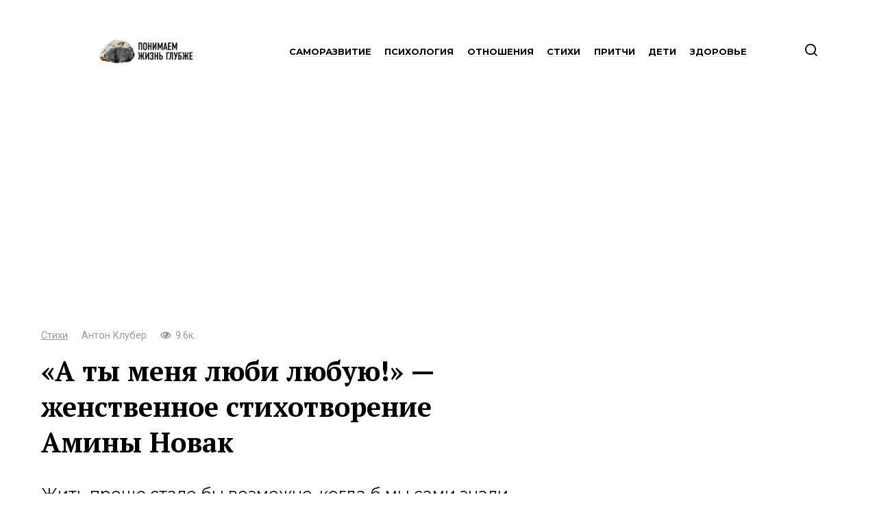

--- FILE ---
content_type: text/html; charset=UTF-8
request_url: https://lifedeeper.com/post/4998-a-ty-menya-ljubi-ljubuju-zhenstvennoe-stihotvorenie-aminy-novak/
body_size: 11187
content:
<!doctype html> <html lang="ru-RU"> <head> <meta charset="UTF-8"> <meta name="viewport" content="width=device-width, initial-scale=1"> <meta name='robots' content='index, follow, max-image-preview:large, max-snippet:-1, max-video-preview:-1'/> <!-- This site is optimized with the Yoast SEO plugin v25.4 - https://yoast.com/wordpress/plugins/seo/ --> <title>«А ты меня люби любую!» — женственное стихотворение Амины Новак</title> <meta name="description" content="Жить проще стало бы возможно, когда б мы сами знали, что хотим."/> <link rel="canonical" href="https://lifedeeper.com/ua/post/4998-a-ty-menya-ljubi-ljubuju-zhenstvennoe-stihotvorenie-aminy-novak/"/> <meta property="og:locale" content="ru_RU"/> <meta property="og:type" content="article"/> <meta property="og:title" content="«А ты меня люби любую!» — женственное стихотворение Амины Новак"/> <meta property="og:description" content="Жить проще стало бы возможно, когда б мы сами знали, что хотим."/> <meta property="og:url" content="https://lifedeeper.com/ua/post/4998-a-ty-menya-ljubi-ljubuju-zhenstvennoe-stihotvorenie-aminy-novak/"/> <meta property="og:site_name" content="Понимаем жизнь глубже"/> <meta property="article:author" content="https://www.facebook.com/anton.cluber"/> <meta property="article:published_time" content="2019-02-22T19:37:47+00:00"/> <meta property="og:image" content="https://lifedeeper.com/wp-content/uploads/2019/02/marcelo-matarazzo-303788-unsplash.jpg"/> <meta property="og:image:width" content="960"/> <meta property="og:image:height" content="639"/> <meta property="og:image:type" content="image/jpeg"/> <meta name="author" content="Антон Клубер"/> <meta name="twitter:card" content="summary_large_image"/> <meta name="twitter:label1" content="Написано автором"/> <meta name="twitter:data1" content="Антон Клубер"/> <script type="application/ld+json" class="yoast-schema-graph">{"@context":"https://schema.org","@graph":[{"@type":"WebPage","@id":"https://lifedeeper.com/ua/post/4998-a-ty-menya-ljubi-ljubuju-zhenstvennoe-stihotvorenie-aminy-novak/","url":"https://lifedeeper.com/ua/post/4998-a-ty-menya-ljubi-ljubuju-zhenstvennoe-stihotvorenie-aminy-novak/","name":"«А ты меня люби любую!» — женственное стихотворение Амины Новак","isPartOf":{"@id":"https://lifedeeper.com/#website"},"primaryImageOfPage":{"@id":"https://lifedeeper.com/ua/post/4998-a-ty-menya-ljubi-ljubuju-zhenstvennoe-stihotvorenie-aminy-novak/#primaryimage"},"image":{"@id":"https://lifedeeper.com/ua/post/4998-a-ty-menya-ljubi-ljubuju-zhenstvennoe-stihotvorenie-aminy-novak/#primaryimage"},"thumbnailUrl":"https://lifedeeper.com/wp-content/uploads/2019/02/marcelo-matarazzo-303788-unsplash.jpg","datePublished":"2019-02-22T19:37:47+00:00","author":{"@id":"https://lifedeeper.com/#/schema/person/87654965beb9624e2715b69be1a919ed"},"description":"Жить проще стало бы возможно, когда б мы сами знали, что хотим.","breadcrumb":{"@id":"https://lifedeeper.com/ua/post/4998-a-ty-menya-ljubi-ljubuju-zhenstvennoe-stihotvorenie-aminy-novak/#breadcrumb"},"inLanguage":"ru-RU","potentialAction":[{"@type":"ReadAction","target":["https://lifedeeper.com/ua/post/4998-a-ty-menya-ljubi-ljubuju-zhenstvennoe-stihotvorenie-aminy-novak/"]}]},{"@type":"ImageObject","inLanguage":"ru-RU","@id":"https://lifedeeper.com/ua/post/4998-a-ty-menya-ljubi-ljubuju-zhenstvennoe-stihotvorenie-aminy-novak/#primaryimage","url":"https://lifedeeper.com/wp-content/uploads/2019/02/marcelo-matarazzo-303788-unsplash.jpg","contentUrl":"https://lifedeeper.com/wp-content/uploads/2019/02/marcelo-matarazzo-303788-unsplash.jpg","width":960,"height":639},{"@type":"BreadcrumbList","@id":"https://lifedeeper.com/ua/post/4998-a-ty-menya-ljubi-ljubuju-zhenstvennoe-stihotvorenie-aminy-novak/#breadcrumb","itemListElement":[{"@type":"ListItem","position":1,"name":"Главная страница","item":"https://lifedeeper.com/"},{"@type":"ListItem","position":2,"name":"«А ты меня люби любую!» — женственное стихотворение Амины Новак"}]},{"@type":"WebSite","@id":"https://lifedeeper.com/#website","url":"https://lifedeeper.com/","name":"Понимаем жизнь глубже","description":"Жизнь со смыслом","potentialAction":[{"@type":"SearchAction","target":{"@type":"EntryPoint","urlTemplate":"https://lifedeeper.com/?s={search_term_string}"},"query-input":{"@type":"PropertyValueSpecification","valueRequired":true,"valueName":"search_term_string"}}],"inLanguage":"ru-RU"},{"@type":"Person","@id":"https://lifedeeper.com/#/schema/person/87654965beb9624e2715b69be1a919ed","name":"Антон Клубер","image":{"@type":"ImageObject","inLanguage":"ru-RU","@id":"https://lifedeeper.com/#/schema/person/image/","url":"https://lifedeeper.com/wp-content/uploads/2024/05/cropped-acluber-3844.jpg","contentUrl":"https://lifedeeper.com/wp-content/uploads/2024/05/cropped-acluber-3844.jpg","caption":"Антон Клубер"},"description":"Антон уже более десяти лет прочно удерживает почетное место главного редактора сайта, блестяще проявляя свои профессиональные навыки журналиста. Его глубокие знания в области психологии, отношений и саморазвития гармонично сочетаются с увлечением эзотерикой и кинематографом.","sameAs":["https://www.facebook.com/anton.cluber"],"url":"https://lifedeeper.com/post/author/lifedeeper/"}]}</script> <!-- / Yoast SEO plugin. --> <style id='wp-img-auto-sizes-contain-inline-css' type='text/css'> img:is([sizes=auto i],[sizes^="auto," i]){contain-intrinsic-size:3000px 1500px} /*# sourceURL=wp-img-auto-sizes-contain-inline-css */ </style> <style id='wp-block-library-inline-css' type='text/css'> :root{--wp-block-synced-color:#7a00df;--wp-block-synced-color--rgb:122,0,223;--wp-bound-block-color:var(--wp-block-synced-color);--wp-editor-canvas-background:#ddd;--wp-admin-theme-color:#007cba;--wp-admin-theme-color--rgb:0,124,186;--wp-admin-theme-color-darker-10:#006ba1;--wp-admin-theme-color-darker-10--rgb:0,107,160.5;--wp-admin-theme-color-darker-20:#005a87;--wp-admin-theme-color-darker-20--rgb:0,90,135;--wp-admin-border-width-focus:2px}@media (min-resolution:192dpi){:root{--wp-admin-border-width-focus:1.5px}}.wp-element-button{cursor:pointer}:root .has-very-light-gray-background-color{background-color:#eee}:root .has-very-dark-gray-background-color{background-color:#313131}:root .has-very-light-gray-color{color:#eee}:root .has-very-dark-gray-color{color:#313131}:root .has-vivid-green-cyan-to-vivid-cyan-blue-gradient-background{background:linear-gradient(135deg,#00d084,#0693e3)}:root .has-purple-crush-gradient-background{background:linear-gradient(135deg,#34e2e4,#4721fb 50%,#ab1dfe)}:root .has-hazy-dawn-gradient-background{background:linear-gradient(135deg,#faaca8,#dad0ec)}:root .has-subdued-olive-gradient-background{background:linear-gradient(135deg,#fafae1,#67a671)}:root .has-atomic-cream-gradient-background{background:linear-gradient(135deg,#fdd79a,#004a59)}:root .has-nightshade-gradient-background{background:linear-gradient(135deg,#330968,#31cdcf)}:root .has-midnight-gradient-background{background:linear-gradient(135deg,#020381,#2874fc)}:root{--wp--preset--font-size--normal:16px;--wp--preset--font-size--huge:42px}.has-regular-font-size{font-size:1em}.has-larger-font-size{font-size:2.625em}.has-normal-font-size{font-size:var(--wp--preset--font-size--normal)}.has-huge-font-size{font-size:var(--wp--preset--font-size--huge)}.has-text-align-center{text-align:center}.has-text-align-left{text-align:left}.has-text-align-right{text-align:right}.has-fit-text{white-space:nowrap!important}#end-resizable-editor-section{display:none}.aligncenter{clear:both}.items-justified-left{justify-content:flex-start}.items-justified-center{justify-content:center}.items-justified-right{justify-content:flex-end}.items-justified-space-between{justify-content:space-between}.screen-reader-text{border:0;clip-path:inset(50%);height:1px;margin:-1px;overflow:hidden;padding:0;position:absolute;width:1px;word-wrap:normal!important}.screen-reader-text:focus{background-color:#ddd;clip-path:none;color:#444;display:block;font-size:1em;height:auto;left:5px;line-height:normal;padding:15px 23px 14px;text-decoration:none;top:5px;width:auto;z-index:100000}html :where(.has-border-color){border-style:solid}html :where([style*=border-top-color]){border-top-style:solid}html :where([style*=border-right-color]){border-right-style:solid}html :where([style*=border-bottom-color]){border-bottom-style:solid}html :where([style*=border-left-color]){border-left-style:solid}html :where([style*=border-width]){border-style:solid}html :where([style*=border-top-width]){border-top-style:solid}html :where([style*=border-right-width]){border-right-style:solid}html :where([style*=border-bottom-width]){border-bottom-style:solid}html :where([style*=border-left-width]){border-left-style:solid}html :where(img[class*=wp-image-]){height:auto;max-width:100%}:where(figure){margin:0 0 1em}html :where(.is-position-sticky){--wp-admin--admin-bar--position-offset:var(--wp-admin--admin-bar--height,0px)}@media screen and (max-width:600px){html :where(.is-position-sticky){--wp-admin--admin-bar--position-offset:0px}}  /*# sourceURL=wp-block-library-inline-css */ </style><style id='global-styles-inline-css' type='text/css'>
:root{--wp--preset--aspect-ratio--square: 1;--wp--preset--aspect-ratio--4-3: 4/3;--wp--preset--aspect-ratio--3-4: 3/4;--wp--preset--aspect-ratio--3-2: 3/2;--wp--preset--aspect-ratio--2-3: 2/3;--wp--preset--aspect-ratio--16-9: 16/9;--wp--preset--aspect-ratio--9-16: 9/16;--wp--preset--color--black: #000000;--wp--preset--color--cyan-bluish-gray: #abb8c3;--wp--preset--color--white: #ffffff;--wp--preset--color--pale-pink: #f78da7;--wp--preset--color--vivid-red: #cf2e2e;--wp--preset--color--luminous-vivid-orange: #ff6900;--wp--preset--color--luminous-vivid-amber: #fcb900;--wp--preset--color--light-green-cyan: #7bdcb5;--wp--preset--color--vivid-green-cyan: #00d084;--wp--preset--color--pale-cyan-blue: #8ed1fc;--wp--preset--color--vivid-cyan-blue: #0693e3;--wp--preset--color--vivid-purple: #9b51e0;--wp--preset--gradient--vivid-cyan-blue-to-vivid-purple: linear-gradient(135deg,rgb(6,147,227) 0%,rgb(155,81,224) 100%);--wp--preset--gradient--light-green-cyan-to-vivid-green-cyan: linear-gradient(135deg,rgb(122,220,180) 0%,rgb(0,208,130) 100%);--wp--preset--gradient--luminous-vivid-amber-to-luminous-vivid-orange: linear-gradient(135deg,rgb(252,185,0) 0%,rgb(255,105,0) 100%);--wp--preset--gradient--luminous-vivid-orange-to-vivid-red: linear-gradient(135deg,rgb(255,105,0) 0%,rgb(207,46,46) 100%);--wp--preset--gradient--very-light-gray-to-cyan-bluish-gray: linear-gradient(135deg,rgb(238,238,238) 0%,rgb(169,184,195) 100%);--wp--preset--gradient--cool-to-warm-spectrum: linear-gradient(135deg,rgb(74,234,220) 0%,rgb(151,120,209) 20%,rgb(207,42,186) 40%,rgb(238,44,130) 60%,rgb(251,105,98) 80%,rgb(254,248,76) 100%);--wp--preset--gradient--blush-light-purple: linear-gradient(135deg,rgb(255,206,236) 0%,rgb(152,150,240) 100%);--wp--preset--gradient--blush-bordeaux: linear-gradient(135deg,rgb(254,205,165) 0%,rgb(254,45,45) 50%,rgb(107,0,62) 100%);--wp--preset--gradient--luminous-dusk: linear-gradient(135deg,rgb(255,203,112) 0%,rgb(199,81,192) 50%,rgb(65,88,208) 100%);--wp--preset--gradient--pale-ocean: linear-gradient(135deg,rgb(255,245,203) 0%,rgb(182,227,212) 50%,rgb(51,167,181) 100%);--wp--preset--gradient--electric-grass: linear-gradient(135deg,rgb(202,248,128) 0%,rgb(113,206,126) 100%);--wp--preset--gradient--midnight: linear-gradient(135deg,rgb(2,3,129) 0%,rgb(40,116,252) 100%);--wp--preset--font-size--small: 13px;--wp--preset--font-size--medium: 20px;--wp--preset--font-size--large: 36px;--wp--preset--font-size--x-large: 42px;--wp--preset--spacing--20: 0.44rem;--wp--preset--spacing--30: 0.67rem;--wp--preset--spacing--40: 1rem;--wp--preset--spacing--50: 1.5rem;--wp--preset--spacing--60: 2.25rem;--wp--preset--spacing--70: 3.38rem;--wp--preset--spacing--80: 5.06rem;--wp--preset--shadow--natural: 6px 6px 9px rgba(0, 0, 0, 0.2);--wp--preset--shadow--deep: 12px 12px 50px rgba(0, 0, 0, 0.4);--wp--preset--shadow--sharp: 6px 6px 0px rgba(0, 0, 0, 0.2);--wp--preset--shadow--outlined: 6px 6px 0px -3px rgb(255, 255, 255), 6px 6px rgb(0, 0, 0);--wp--preset--shadow--crisp: 6px 6px 0px rgb(0, 0, 0);}:where(.is-layout-flex){gap: 0.5em;}:where(.is-layout-grid){gap: 0.5em;}body .is-layout-flex{display: flex;}.is-layout-flex{flex-wrap: wrap;align-items: center;}.is-layout-flex > :is(*, div){margin: 0;}body .is-layout-grid{display: grid;}.is-layout-grid > :is(*, div){margin: 0;}:where(.wp-block-columns.is-layout-flex){gap: 2em;}:where(.wp-block-columns.is-layout-grid){gap: 2em;}:where(.wp-block-post-template.is-layout-flex){gap: 1.25em;}:where(.wp-block-post-template.is-layout-grid){gap: 1.25em;}.has-black-color{color: var(--wp--preset--color--black) !important;}.has-cyan-bluish-gray-color{color: var(--wp--preset--color--cyan-bluish-gray) !important;}.has-white-color{color: var(--wp--preset--color--white) !important;}.has-pale-pink-color{color: var(--wp--preset--color--pale-pink) !important;}.has-vivid-red-color{color: var(--wp--preset--color--vivid-red) !important;}.has-luminous-vivid-orange-color{color: var(--wp--preset--color--luminous-vivid-orange) !important;}.has-luminous-vivid-amber-color{color: var(--wp--preset--color--luminous-vivid-amber) !important;}.has-light-green-cyan-color{color: var(--wp--preset--color--light-green-cyan) !important;}.has-vivid-green-cyan-color{color: var(--wp--preset--color--vivid-green-cyan) !important;}.has-pale-cyan-blue-color{color: var(--wp--preset--color--pale-cyan-blue) !important;}.has-vivid-cyan-blue-color{color: var(--wp--preset--color--vivid-cyan-blue) !important;}.has-vivid-purple-color{color: var(--wp--preset--color--vivid-purple) !important;}.has-black-background-color{background-color: var(--wp--preset--color--black) !important;}.has-cyan-bluish-gray-background-color{background-color: var(--wp--preset--color--cyan-bluish-gray) !important;}.has-white-background-color{background-color: var(--wp--preset--color--white) !important;}.has-pale-pink-background-color{background-color: var(--wp--preset--color--pale-pink) !important;}.has-vivid-red-background-color{background-color: var(--wp--preset--color--vivid-red) !important;}.has-luminous-vivid-orange-background-color{background-color: var(--wp--preset--color--luminous-vivid-orange) !important;}.has-luminous-vivid-amber-background-color{background-color: var(--wp--preset--color--luminous-vivid-amber) !important;}.has-light-green-cyan-background-color{background-color: var(--wp--preset--color--light-green-cyan) !important;}.has-vivid-green-cyan-background-color{background-color: var(--wp--preset--color--vivid-green-cyan) !important;}.has-pale-cyan-blue-background-color{background-color: var(--wp--preset--color--pale-cyan-blue) !important;}.has-vivid-cyan-blue-background-color{background-color: var(--wp--preset--color--vivid-cyan-blue) !important;}.has-vivid-purple-background-color{background-color: var(--wp--preset--color--vivid-purple) !important;}.has-black-border-color{border-color: var(--wp--preset--color--black) !important;}.has-cyan-bluish-gray-border-color{border-color: var(--wp--preset--color--cyan-bluish-gray) !important;}.has-white-border-color{border-color: var(--wp--preset--color--white) !important;}.has-pale-pink-border-color{border-color: var(--wp--preset--color--pale-pink) !important;}.has-vivid-red-border-color{border-color: var(--wp--preset--color--vivid-red) !important;}.has-luminous-vivid-orange-border-color{border-color: var(--wp--preset--color--luminous-vivid-orange) !important;}.has-luminous-vivid-amber-border-color{border-color: var(--wp--preset--color--luminous-vivid-amber) !important;}.has-light-green-cyan-border-color{border-color: var(--wp--preset--color--light-green-cyan) !important;}.has-vivid-green-cyan-border-color{border-color: var(--wp--preset--color--vivid-green-cyan) !important;}.has-pale-cyan-blue-border-color{border-color: var(--wp--preset--color--pale-cyan-blue) !important;}.has-vivid-cyan-blue-border-color{border-color: var(--wp--preset--color--vivid-cyan-blue) !important;}.has-vivid-purple-border-color{border-color: var(--wp--preset--color--vivid-purple) !important;}.has-vivid-cyan-blue-to-vivid-purple-gradient-background{background: var(--wp--preset--gradient--vivid-cyan-blue-to-vivid-purple) !important;}.has-light-green-cyan-to-vivid-green-cyan-gradient-background{background: var(--wp--preset--gradient--light-green-cyan-to-vivid-green-cyan) !important;}.has-luminous-vivid-amber-to-luminous-vivid-orange-gradient-background{background: var(--wp--preset--gradient--luminous-vivid-amber-to-luminous-vivid-orange) !important;}.has-luminous-vivid-orange-to-vivid-red-gradient-background{background: var(--wp--preset--gradient--luminous-vivid-orange-to-vivid-red) !important;}.has-very-light-gray-to-cyan-bluish-gray-gradient-background{background: var(--wp--preset--gradient--very-light-gray-to-cyan-bluish-gray) !important;}.has-cool-to-warm-spectrum-gradient-background{background: var(--wp--preset--gradient--cool-to-warm-spectrum) !important;}.has-blush-light-purple-gradient-background{background: var(--wp--preset--gradient--blush-light-purple) !important;}.has-blush-bordeaux-gradient-background{background: var(--wp--preset--gradient--blush-bordeaux) !important;}.has-luminous-dusk-gradient-background{background: var(--wp--preset--gradient--luminous-dusk) !important;}.has-pale-ocean-gradient-background{background: var(--wp--preset--gradient--pale-ocean) !important;}.has-electric-grass-gradient-background{background: var(--wp--preset--gradient--electric-grass) !important;}.has-midnight-gradient-background{background: var(--wp--preset--gradient--midnight) !important;}.has-small-font-size{font-size: var(--wp--preset--font-size--small) !important;}.has-medium-font-size{font-size: var(--wp--preset--font-size--medium) !important;}.has-large-font-size{font-size: var(--wp--preset--font-size--large) !important;}.has-x-large-font-size{font-size: var(--wp--preset--font-size--x-large) !important;}
/*# sourceURL=global-styles-inline-css */
</style>
 <style id='classic-theme-styles-inline-css' type='text/css'> /*! This file is auto-generated */ .wp-block-button__link{color:#fff;background-color:#32373c;border-radius:9999px;box-shadow:none;text-decoration:none;padding:calc(.667em + 2px) calc(1.333em + 2px);font-size:1.125em}.wp-block-file__button{background:#32373c;color:#fff;text-decoration:none} /*# sourceURL=/wp-includes/css/classic-themes.min.css */ </style> <link rel='stylesheet' id='iworks_position-css' href='https://lifedeeper.com/wp-content/plugins/reading-position-indicator/assets/styles/iworks_position.min.css' media='handheld, projection, screen'/> <link rel='stylesheet' id='my-popup-style-css' href='https://lifedeeper.com/wp-content/plugins/my-popup/assets/public/css/styles.min.css' media='all'/> <link rel='stylesheet' id='google-fonts-css' href='https://fonts.googleapis.com/css?family=Montserrat%3A400%2C400i%2C700%7CRoboto%3A400%2C400i%2C700%7CPT+Serif%3A400%2C400i%2C700&#038;subset=cyrillic&#038;display=swap' media='all'/> <link rel='stylesheet' id='journalx-style-css' href='https://lifedeeper.com/wp-content/themes/journalx/assets/css/style.min.css' media='all'/> <link rel='stylesheet' id='journalx-style-child-css' href='https://lifedeeper.com/wp-content/themes/journalx_child/style.css' media='all'/> <script type="text/javascript" src="https://lifedeeper.com/wp-includes/js/jquery/jquery.min.js" id="jquery-core-js"></script> <style>.pseudo-clearfy-link { color: #008acf; cursor: pointer;}.pseudo-clearfy-link:hover { text-decoration: none;}</style><style type="text/css" media="handheld, projection, screen">body #reading-position-indicator,body.admin-bar #reading-position-indicator {height: 3px;background: rgba(221,221,221,0.05);}#reading-position-indicator::-webkit-progress-bar{background-color: rgba(221,221,221,0.05)} #reading-position-indicator { color: #000000; background: rgba(221,221,221,0.05); } #reading-position-indicator::-webkit-progress-value { background-color: #000000; } #reading-position-indicator::-moz-progress-bar { background-color: #000000; } #reading-position-indicator::[aria-valuenow]:before { background-color: #000000; } .progress-bar { background-color: #000000; } </style> <script async src="https://pagead2.googlesyndication.com/pagead/js/adsbygoogle.js?client=ca-pub-1044344000317166" crossorigin="anonymous"></script><link rel="preload" href="https://lifedeeper.com/wp-content/themes/journalx/assets/fonts/icomoon.ttf" as="font" crossorigin> <style>body, .archive-description, .entry-content, .home-text{font-family:"Montserrat" ,"Helvetica Neue", Helvetica, Arial, sans-serif;}.main-navigation ul li a, .main-navigation ul li span, .footer-navigation ul li a, .footer-navigation ul li span{font-family:"Montserrat" ,"Helvetica Neue", Helvetica, Arial, sans-serif;font-size:13px;font-weight:bold;text-transform:uppercase;}.h1, h1:not(.site-title){font-family:"PT Serif" ,"Helvetica Neue", Helvetica, Arial, sans-serif;}body{color:#000000}a, a:visited, .spanlink, .comment-reply-link, .pseudo-link, .widget_calendar a, .widget_recent_comments a, .child-categories ul li a{color:#000000}.child-categories ul li a{border-color:#000000}.footer-navigation ul li a, .main-navigation ul li a, .footer-navigation ul li span, .main-navigation ul li span{color:#000000}</style> <link rel="icon" href="https://lifedeeper.com/wp-content/uploads/2019/01/cropped-android-chrome-512x512-32x32.png" sizes="32x32"/> <link rel="icon" href="https://lifedeeper.com/wp-content/uploads/2019/01/cropped-android-chrome-512x512-192x192.png" sizes="192x192"/> <link rel="apple-touch-icon" href="https://lifedeeper.com/wp-content/uploads/2019/01/cropped-android-chrome-512x512-180x180.png"/> <meta name="msapplication-TileImage" content="https://lifedeeper.com/wp-content/uploads/2019/01/cropped-android-chrome-512x512-270x270.png"/> <style type="text/css" id="wp-custom-css"> .menu-lang-container { text-align: center; margin: 0 0 10px 0; } .menu-lang-container ul.menu { list-style:none; margin:0; padding:0; font-size:0.7em; display:block; } .menu-lang-container ul.menu li { display:inline-block; margin:0 0 0 10px; } .menu-lang-container ul.menu li a { border:1px solid #fff; border-radius:30px; padding:2px 10px; display:block; color:#000; } .menu-lang-container ul.menu li a:hover { border:1px solid #fff; background-color:#fff; color:#305cf7; } .current-language-menu-item a { border:1px solid #f1f1f1!important; display:block; border-radius:30px; color:#c1c1c1!important; text-decoration:none; } .current-language-menu-item a:hover { } @media (min-width: 992px) { .menu-lang-container { text-align: left; margin: 0; } .menu-lang-container ul.menu li { display:block; } } .v-container { position: relative; width: 100%; height: 0; padding-bottom: 56.25%; } .v-video { position: absolute; top: 0; left: 0; width: 100%; height: 100%; } .footer-navigation ul li, .main-navigation ul li { border:0; margin:0.3em 0.6em; } .site-content { margin-top: 30px; } .site-description { display: none; } .site-title, .site-title a { letter-spacing:-2px; } .entry-title span { background:#ffe2e2; } .site-header { padding:15px 25px; } .site-footer { background:#fff; } /* Extra small devices (phones, 600px and down) */ @media only screen and (max-width: 600px) { .site-title, .site-title a { font-size:37px; } .entry-header { margin-top:-20px!important; } .entry-excerpt { font-size: 0.8em; margin-bottom: 1rem; } .entry-title { font-size: 1.3em; line-height:1.26em; margin-bottom: 0.5rem; } .entry-header, .page-header { margin:0; } .entry-meta { margin-bottom:8px; } } /* Small devices (portrait tablets and large phones, 600px and up) */ @media only screen and (min-width: 600px) { .site-branding .site-logotype { margin: 0 auto; } } /* Medium devices (landscape tablets, 768px and up) */ @media only screen and (min-width: 768px) { } /* Large devices (laptops/desktops, 992px and up) */ @media only screen and (min-width: 992px) { .site-branding .site-logotype { width:150px } } /* Extra large devices (large laptops and desktops, 1200px and up) */ @media only screen and (min-width: 1200px) { } </style> </head> <body class="wp-singular post-template-default single single-post postid-4998 single-format-standard wp-theme-journalx wp-child-theme-journalx_child "> <div id="fb-root"></div> <script>(function(d, s, id) {
  var js, fjs = d.getElementsByTagName(s)[0];
  if (d.getElementById(id)) return;
  js = d.createElement(s); js.id = id;
  js.src = "//connect.facebook.net/ru_RU/sdk.js#xfbml=1&version=v2.8&appId=282003875546856";
  fjs.parentNode.insertBefore(js, fjs);
}(document, 'script', 'facebook-jssdk'));</script> <div id="page" class="site"> <a class="skip-link screen-reader-text" href="#content">Перейти к контенту</a> <header id="masthead" class="site-header" itemscope itemtype="http://schema.org/WPHeader"> <div class="site-header-inner fixed"> <div class="humburger js-humburger"><span></span><span></span><span></span></div> <div id="secondary-sidebar" class="lang-widget-area"> </div> <div class="site-branding"> <div class="site-logotype"><a href="https://lifedeeper.com/"><img src="https://lifedeeper.com/wp-content/uploads/2019/07/logopzhg_stone20.png" width="700" height="180" alt="Понимаем жизнь глубже"></a></div> </div><!-- .site-branding --> <nav id="site-navigation" class="main-navigation"> <div class="menu-mainmenu-container"><ul id="primary-menu" class="menu"><li id="menu-item-24" class="menu-item menu-item-type-taxonomy menu-item-object-category menu-item-24"><a href="https://lifedeeper.com/samorazvitie/">Саморазвитие</a></li> <li id="menu-item-64" class="menu-item menu-item-type-taxonomy menu-item-object-category menu-item-64"><a href="https://lifedeeper.com/psihologija/">Психология</a></li> <li id="menu-item-39" class="menu-item menu-item-type-taxonomy menu-item-object-category menu-item-39"><a href="https://lifedeeper.com/otnoshenija/">Отношения</a></li> <li id="menu-item-33" class="menu-item menu-item-type-taxonomy menu-item-object-category current-post-ancestor current-menu-parent current-post-parent menu-item-33"><a href="https://lifedeeper.com/stihi/">Стихи</a></li> <li id="menu-item-382" class="menu-item menu-item-type-taxonomy menu-item-object-category menu-item-382"><a href="https://lifedeeper.com/pritchi/">Притчи</a></li> <li id="menu-item-66" class="menu-item menu-item-type-taxonomy menu-item-object-category menu-item-66"><a href="https://lifedeeper.com/deti/">Дети</a></li> <li id="menu-item-25" class="menu-item menu-item-type-taxonomy menu-item-object-category menu-item-25"><a href="https://lifedeeper.com/zdorove/">Здоровье</a></li> </ul></div> </nav><!-- #site-navigation --> <div class="header-search"> <span class="search-icon js-search-icon"></span> </div> </div> </header><!-- #masthead --> <div class="mobile-menu-placeholder js-mobile-menu-placeholder"></div> <div class="search-screen js-search-screen"> <form role="search" method="get" class="search-form" action="https://lifedeeper.com/"> <label> <span class="screen-reader-text"><!--noindex-->Search for:<!--/noindex--></span> <input type="search" class="search-field" placeholder="Поиск ..." value="" name="s"> </label> <button type="submit" class="search-submit"></button> </form> </div> <div id="content" class="site-content"> <div id="primary" class="content-area" itemscope itemtype="http://schema.org/Article"> <main id="main" class="site-main"> <article id="post-4998" data-post-id="4998" class="article-wrap js-post-container post-4998 post type-post status-publish format-standard has-post-thumbnail category-stihi tag-pojezija tag-stihi"> <header class="entry-header"> <div class="entry-meta"> <span class="entry-category"><a href="https://lifedeeper.com/stihi/" itemprop="articleSection">Стихи</a></span><span class="entry-author"><span itemprop="author">Антон Клубер</span></span><span class="meta-views"><span class="js-views-count" data-post_id="4998">9.6к.</span></span> </div><!-- .entry-meta --> <h1 class="entry-title" itemprop="headline">«А ты меня люби любую!» — женственное стихотворение Амины Новак</h1> </header><!-- .entry-header --> <div class="entry-excerpt">Жить проще стало бы возможно, когда б мы сами знали, что хотим.</div> <div class="post-thumbnail"> <img width="960" height="639" src="https://lifedeeper.com/wp-content/uploads/2019/02/marcelo-matarazzo-303788-unsplash.jpg" class="attachment-standard size-standard wp-post-image" alt="" itemprop="image" decoding="async" fetchpriority="high" srcset="https://lifedeeper.com/wp-content/uploads/2019/02/marcelo-matarazzo-303788-unsplash.jpg 960w, https://lifedeeper.com/wp-content/uploads/2019/02/marcelo-matarazzo-303788-unsplash-768x511.jpg 768w" sizes="(max-width: 960px) 100vw, 960px"/> </div><!-- .post-thumbnail --> <div class="entry-content" itemprop="articleBody"> <p>А ты меня люби любую!<br/> Люби меня всегда, всегда.<br/> Веселую, в проблемах, злую.<br/> Ругай, не громко, иногда.</p> <p>Пусть для тебя я буду лучшей!<br/> Красивой, сказочной, живой.<br/> Ищи всегда удобный случай,<br/> Чтоб разговаривать со мной.</p><div class="b-r b-r--after_p_1"> <script id="_vidverto-697f8c03fed49c771c0ff5b17d436d98">!function(v,t,o){var a=t.createElement("script");a.src="https://ad.vidverto.io/vidverto/js/aries/v1/invocation.js",a.setAttribute("fetchpriority","high");var r=v.top;r.document.head.appendChild(a),v.self!==v.top&&(v.frameElement.style.cssText="width:0px!important;height:0px!important;"),r.aries=r.aries||{},r.aries.v1=r.aries.v1||{commands:[]};var c=r.aries.v1;c.commands.push((function(){var d=document.getElementById("_vidverto-697f8c03fed49c771c0ff5b17d436d98");d.setAttribute("id",(d.getAttribute("id")+(new Date()).getTime()));var t=v.frameElement||d;c.mount("11822",t,{width:720,height:405})}))}(window,document);</script></div> <p>Жалей меня, ну хоть немного!<br/> Мне так плеча недостает,<br/> Не злись, когда я буду строгой.<br/> Мне быть построже так идет.</p> <p>Пиши, звони, интересуйся!<br/> Куда пошла, когда вернусь.<br/> Но глубоко в меня не суйся.<br/> Я ведь загадкой остаюсь.</p> <p>Всегда скажи, что я шикарна,<br/> Когда прическа не идет.<br/> Держи меня, когда так странно,<br/> Мой мозг в истерике живет.</p> <p>Пойми меня, хоть это сложно!<br/> Но сильно ум не напрягай,<br/> Ты просто молча, осторожно,<br/> Все пережить мне помогай.</p> <p>У нас, у женщин так бывает,<br/> Нам надо иногда хандрить.<br/> Поплакать. Нас не заставляют,<br/> Нам просто хочется поныть.</p> <p>И даже если в глупой ссоре<br/> Скажу тебе — оставь меня!<br/> Не уходи. Побудь со мною.<br/> Мне будет трудно без тебя.</p> <p>Я знаю, с нами очень сложно,<br/> Порою жалко мне мужчин.<br/> Жить проще стало бы возможно,<br/> Когда б мы сами знали, что хотим.</p> <p><em>Автор: Амина Новак</em></p> <div class="reading-position-indicator-end"></div> <p style="text-align: right;"> <a href="https://wiolife.ru/stihi/a-ty-menya-lyubi-lyubuyu">Источник</a><br/> </p> </div><!-- .entry-content --> <div class="entry-tags container"><div class="entry-tag"><a href="https://lifedeeper.com/post/tag/pojezija/">поэзия</a> <a href="https://lifedeeper.com/post/tag/stihi/">стихи</a> </div></div> <div id="entry_comments_4998" class="entry-comments" data-post-id="4998"> <div class="donut"></div> Загрузка ... </div> </article><!-- #post-4998 --> <meta itemscope itemprop="mainEntityOfPage" itemType="https://schema.org/WebPage" itemid="https://lifedeeper.com/post/4998-a-ty-menya-ljubi-ljubuju-zhenstvennoe-stihotvorenie-aminy-novak/" content="«А ты меня люби любую!» — женственное стихотворение Амины Новак"> <meta itemprop="dateModified" content="2019-02-22"> <meta itemprop="datePublished" content="2019-02-22T19:37:47+00:00"> <meta itemprop="author" content="Антон Клубер"> <div itemprop="publisher" itemscope itemtype="https://schema.org/Organization" style="display: none;"><div itemprop="logo" itemscope itemtype="https://schema.org/ImageObject"><img itemprop="url image" src="https://lifedeeper.com/wp-content/uploads/2019/07/logopzhg_stone20.png" alt="Понимаем жизнь глубже"></div><meta itemprop="name" content="Понимаем жизнь глубже"><meta itemprop="telephone" content="Понимаем жизнь глубже"><meta itemprop="address" content="https://lifedeeper.com"></div> </main><!-- #main --> </div><!-- #primary --> <aside id="secondary" class="widget-area" itemscope itemtype="http://schema.org/WPSideBar"> </aside><!-- #secondary --> </div><!-- #content --> <footer id="colophon" class="site-footer" itemscope itemtype="http://schema.org/WPFooter"> <div class="site-footer-inner fixed"> <div class="footer-info"> © 2026 Все права защищены </div> <div class="footer-navigation"> <ul id="menu-bottommenu" class="footer-menu"><li id="menu-item-3114" class="menu-item menu-item-type-post_type menu-item-object-page menu-item-3114"><a href="https://lifedeeper.com/kontakty/">Написать нам</a></li> </ul> </div><!--footer-navigation--> </div> </footer><!-- #colophon --> <button type="button" class="scrolltop js-scrolltop"></button> </div><!-- #page --> <script type="speculationrules">
{"prefetch":[{"source":"document","where":{"and":[{"href_matches":"/*"},{"not":{"href_matches":["/wp-*.php","/wp-admin/*","/wp-content/uploads/*","/wp-content/*","/wp-content/plugins/*","/wp-content/themes/journalx_child/*","/wp-content/themes/journalx/*","/*\\?(.+)"]}},{"not":{"selector_matches":"a[rel~=\"nofollow\"]"}},{"not":{"selector_matches":".no-prefetch, .no-prefetch a"}}]},"eagerness":"conservative"}]}
</script> <script>var pseudo_links = document.querySelectorAll(".pseudo-clearfy-link");for (var i=0;i<pseudo_links.length;i++ ) { pseudo_links[i].addEventListener("click", function(e){   window.open( e.target.getAttribute("data-uri") ); }); }</script><script>
!function(){function e(){!function(e,t,o){var a=t.createElement("script");a.src="https://ad.vidverto.io/vidverto/js/aries/v1/invocation.js",a.setAttribute("fetchpriority","high");var r=e.top;r.document.head.appendChild(a),e.self!==e.top&&e.frameElement&&(e.frameElement.style.cssText="width:0px!important;height:0px!important;"),r.aries=r.aries||{},r.aries.v1=r.aries.v1||{commands:[]};var c=r.aries.v1;c.commands.push(function(){var o=document.getElementById("_vidverto-e72c3f03e5e82ad25b7d4c1e7446ab91");o||(o=document.createElement("div"),o.id="_vidverto-e72c3f03e5e82ad25b7d4c1e7446ab91",document.body.appendChild(o)),o.setAttribute("id",o.getAttribute("id")+(new Date).getTime());var t=e.frameElement||o;c.mount("11823",t,{width:1,height:1})})}(window,document)}setTimeout(e,1e4)}();
</script><script>var ga_tracking_id = "UA-27047610-13";var infinity_scroll_single_enabled = true;var infinity_scroll_single_limit = 10;</script><script type="text/javascript" id="iworks_position-js-extra">
/* <![CDATA[ */
var iworks_position = {"post_type":["post"],"position":"top","position_placement":"0","style":"solid","height":"3","color1":"#000000","color1_opacity":"100","color2":"#dd3333","color2_opacity":"100","background":"#ddd","background_opacity":"5","radius":"0"};
//# sourceURL=iworks_position-js-extra
/* ]]> */
</script> <script type="text/javascript" src="https://lifedeeper.com/wp-content/plugins/reading-position-indicator/assets/scripts/iworks_position.min.js" id="iworks_position-js"></script> <script type="text/javascript" id="wp-postviews-cache-js-extra">
/* <![CDATA[ */
var viewsCacheL10n = {"admin_ajax_url":"https://lifedeeper.com/wp-admin/admin-ajax.php","nonce":"deb245dd7a","post_id":"4998"};
//# sourceURL=wp-postviews-cache-js-extra
/* ]]> */
</script> <script type="text/javascript" src="https://lifedeeper.com/wp-content/plugins/wp-postviews/postviews-cache.js" id="wp-postviews-cache-js"></script> <script type="text/javascript" id="my-popup-scripts-js-extra">
/* <![CDATA[ */
var my_popup_ajax = {"url":"https://lifedeeper.com/wp-admin/admin-ajax.php","nonce":"8a227a704b","action":"my-popup"};
//# sourceURL=my-popup-scripts-js-extra
/* ]]> */
</script> <script type="text/javascript" id="my-popup-scripts-js-before">
/* <![CDATA[ */
var myPopupInitData = {params:"[base64]"};
//# sourceURL=my-popup-scripts-js-before
/* ]]> */
</script> <script type="text/javascript" defer="defer" src="https://lifedeeper.com/wp-content/plugins/my-popup/assets/public/js/scripts.min.js" id="my-popup-scripts-js"></script> <script type="text/javascript" id="journalx-scripts-js-extra">
/* <![CDATA[ */
var settings_array = {"rating_text_average":"\u0441\u0440\u0435\u0434\u043d\u0435\u0435","rating_text_from":"\u0438\u0437","lightbox_display":"","read_full":"\u0427\u0438\u0442\u0430\u0442\u044c \u043f\u043e\u043b\u043d\u043e\u0441\u0442\u044c\u044e"};
var wps_ajax = {"url":"https://lifedeeper.com/wp-admin/admin-ajax.php","nonce":"a50876251c","str_load_more":"\u0417\u0430\u0433\u0440\u0443\u0437\u0438\u0442\u044c \u0431\u043e\u043b\u044c\u0448\u0435 \u043f\u043e\u0441\u0442\u043e\u0432"};
//# sourceURL=journalx-scripts-js-extra
/* ]]> */
</script> <script type="text/javascript" src="https://lifedeeper.com/wp-content/themes/journalx/assets/js/scripts.min.js" id="journalx-scripts-js"></script> <script type="text/javascript" src="https://lifedeeper.com/wp-includes/js/comment-reply.min.js" id="comment-reply-js" async="async" data-wp-strategy="async" fetchpriority="low"></script> <!-- Google tag (gtag.js) --> <script async src="https://www.googletagmanager.com/gtag/js?id=UA-27047610-13"></script> <script>
  window.dataLayer = window.dataLayer || [];
  function gtag(){dataLayer.push(arguments);}
  gtag('js', new Date());

  gtag('config', 'UA-27047610-13');
</script> <!-- YM --> <script type="text/javascript" > (function(m,e,t,r,i,k,a){m[i]=m[i]||function(){(m[i].a=m[i].a||[]).push(arguments)}; m[i].l=1*new Date(); for (var j = 0; j < document.scripts.length; j++) {if (document.scripts[j].src === r) { return; }} k=e.createElement(t),a=e.getElementsByTagName(t)[0],k.async=1,k.src=r,a.parentNode.insertBefore(k,a)}) (window, document, "script", "https://cdn.jsdelivr.net/npm/yandex-metrica-watch/tag.js", "ym"); ym(49437238, "init", { clickmap:true, trackLinks:true, accurateTrackBounce:true, trackHash:true }); </script> <noscript><div><img src="https://mc.yandex.com/watch/49437238" style="position:absolute; left:-9999px;" alt=""/></div></noscript> <!-- /YM --> </body> </html> 
<!-- Dynamic page generated in 0.418 seconds. -->
<!-- Cached page generated by WP-Super-Cache on 2026-01-17 09:37:34 -->

<!-- super cache -->

--- FILE ---
content_type: text/html; charset=utf-8
request_url: https://www.google.com/recaptcha/api2/aframe
body_size: 268
content:
<!DOCTYPE HTML><html><head><meta http-equiv="content-type" content="text/html; charset=UTF-8"></head><body><script nonce="OO5FpTyaXyTiGA7P6uBJ0Q">/** Anti-fraud and anti-abuse applications only. See google.com/recaptcha */ try{var clients={'sodar':'https://pagead2.googlesyndication.com/pagead/sodar?'};window.addEventListener("message",function(a){try{if(a.source===window.parent){var b=JSON.parse(a.data);var c=clients[b['id']];if(c){var d=document.createElement('img');d.src=c+b['params']+'&rc='+(localStorage.getItem("rc::a")?sessionStorage.getItem("rc::b"):"");window.document.body.appendChild(d);sessionStorage.setItem("rc::e",parseInt(sessionStorage.getItem("rc::e")||0)+1);localStorage.setItem("rc::h",'1768642656993');}}}catch(b){}});window.parent.postMessage("_grecaptcha_ready", "*");}catch(b){}</script></body></html>